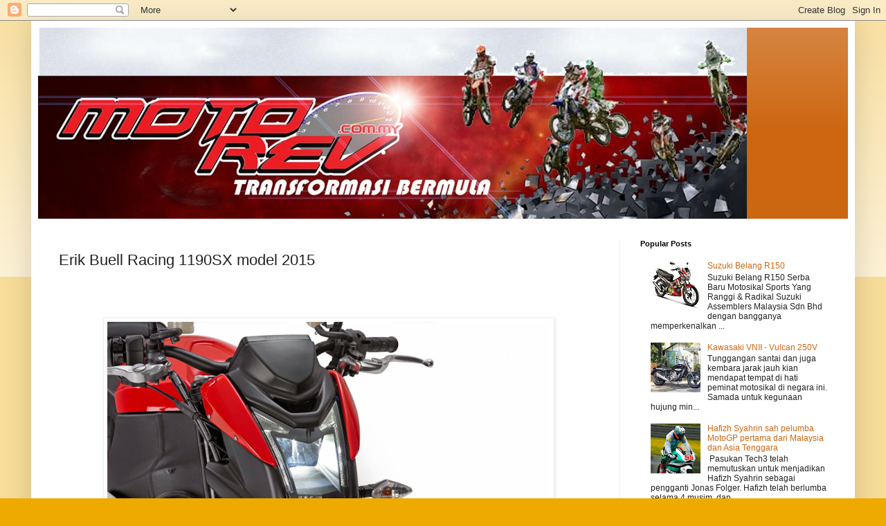

--- FILE ---
content_type: text/html; charset=utf-8
request_url: https://www.google.com/recaptcha/api2/aframe
body_size: 266
content:
<!DOCTYPE HTML><html><head><meta http-equiv="content-type" content="text/html; charset=UTF-8"></head><body><script nonce="20R__htbhFAreYYVqzodIg">/** Anti-fraud and anti-abuse applications only. See google.com/recaptcha */ try{var clients={'sodar':'https://pagead2.googlesyndication.com/pagead/sodar?'};window.addEventListener("message",function(a){try{if(a.source===window.parent){var b=JSON.parse(a.data);var c=clients[b['id']];if(c){var d=document.createElement('img');d.src=c+b['params']+'&rc='+(localStorage.getItem("rc::a")?sessionStorage.getItem("rc::b"):"");window.document.body.appendChild(d);sessionStorage.setItem("rc::e",parseInt(sessionStorage.getItem("rc::e")||0)+1);localStorage.setItem("rc::h",'1769639488418');}}}catch(b){}});window.parent.postMessage("_grecaptcha_ready", "*");}catch(b){}</script></body></html>